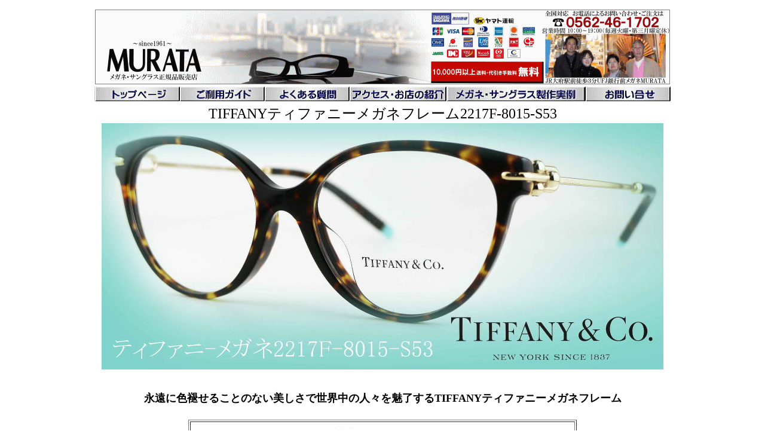

--- FILE ---
content_type: text/html
request_url: https://www.megane-murata1961.com/tiffany-2217f-8015-s53.html
body_size: 14316
content:
<!DOCTYPE html>
<html lang="ja">
<head>
<meta charset="UTF-8">
<meta name="GENERATOR" content="JustSystems Homepage Builder Version 23.0.1.0 for Windows">
<title>メガネレディース人気ティファニー2217F-8015-S53/正規販売店全国対応JR大府駅前メガネMURATA(村田)1961年創業</title>
<meta name="viewport" content="width=device-width, initial-scale=1.0, user-scalable=no, minimum-scale=1.0, maximum-scale=1.0">
<script type="text/javascript" src="jquery-1.7.1.js"></script> <script>
if ((navigator.userAgent.indexOf('iPhone') > 0 && navigator.userAgent.indexOf('iPad') == -1) || navigator.userAgent.indexOf('iPod') > 0 || navigator.userAgent.indexOf('Android') > 0) {

function getCookie(name){
    var cookie_array = String(document.cookie).replace(/\s/g,"").split(";");
	for(var i=0; i<cookie_array.length; i++){
		var cookie = cookie_array[i].split("=");
		if(cookie[0] === name){
			return decodeURIComponent(cookie[1]);
		}
	}
	return false;
}
var pcsite = getCookie("pcsite");

if (pcsite != "on") {

	var script = document.createElement('script');
	script.src = '/sumaho2.js?200828';
	script.charset = 'Shift_jis';
	document.head.appendChild(script);

	var delaycss = document.createElement('link');
	delaycss.rel = 'stylesheet';
	delaycss.href = '/sumaho.css?200828';
	document.head.appendChild(delaycss);

} else {

	var script = document.createElement('script');
	script.src = '/sumaho3.js';
	script.charset = 'Shift_jis';
	document.body.appendChild(script);

}
}

</script> <script type="text/javascript" src="banner.js" charset="Shift_jis"></script>
<meta name="referrer" content="no-referrer-when-downgrade">
<meta name="Description" content="メガネレディース人気ティファニー2217F-8015-S53･1万円以上/送料代引無料【本物のみ取扱正規店】店頭受取可[ホームページの注文24時間受付]TEL0562-46-1702【営業時間】10:00～19:00/毎週火曜第三月曜定休/1961年創業JR大府駅前徒歩3分UFJ銀行前ﾒｶﾞﾈMURATA">
<!-- 旧UAはこちら -->
<script async src="https://www.googletagmanager.com/gtag/js?id=UA-51244615-1"></script>
<script>
  window.dataLayer = window.dataLayer || [];
  function gtag(){dataLayer.push(arguments);}
  gtag('js', new Date());

  gtag('config', 'UA-51244615-1');
</script>

<!-- GA4はこちら -->
<!-- Google tag (gtag.js) -->
<script async src="https://www.googletagmanager.com/gtag/js?id=G-4C6BTJ7D7H"></script>
<script>
  window.dataLayer = window.dataLayer || [];
  function gtag(){dataLayer.push(arguments);}
  gtag('js', new Date());

  gtag('config', 'G-4C6BTJ7D7H');
</script></head>
<body link="#000000" vlink="#000000" alink="#000000">
<p align="center"><img loading="lazy" src="megane-murata1961.gif" border="0" width="960" height="123" style="border-width : 1px;border-style : solid;border-color : gray;" usemap="#megane-murata1961"><br>
<map name="megane-murata1961" id="megane-murata1961">
  <area href="murata-chumon-anai.html#souryouhaisou" shape="rect" coords="563,85 740,121" alt="ご利用ガイド">
  <area href="telephone-guide.html" shape="rect" coords="765,10 945,30" alt="お電話での注文・お問い合わせ">
  <area shape="rect" coords="1,0 560,124" href="https://www.megane-murata1961.com/" alt="メガネMURATA">
  <area href="murata-chumon-anai.html#siharai" shape="rect" coords="562,27 741,82" alt="ご利用ガイド">
  <area href="https://www.e-collect.jp/index.html" shape="rect" coords="564,5 626,24" alt="佐川急便">
  <area href="https://www.kuronekoyamato.co.jp/corect/corect.html" shape="rect" coords="631,11 705,25" alt="ヤマト運輸">
  <area shape="default" nohref>
</map><map name="murata-botan-top" id="murata-botan-top">
  <area href="https://www.formzu.net/fgen.ex?ID=P32783742" shape="rect" coords="825,3 963,23" alt="お問い合わせ">
  <area href="https://www.megane-murata1961.com/" shape="rect" coords="4,3 142,23" alt="メガネMURATA">
  <area href="murata-chumon-anai.html" shape="rect" coords="146,2 283,23" alt="ご利用ガイド">
  <area href="order-megane-sunglass.html" shape="rect" coords="594,3 820,23" alt="メガネ・サングラス製作実例">
  <area href="murata-megane-qa.html" shape="rect" coords="288,2 426,23" alt="よくある質問">
  <area href="megane-murata-shop.html" shape="rect" coords="430,2 588,24" alt="アクセス・お店の紹介">
  <area shape="default" nohref>
</map><img loading="lazy" src="murata-botan-top.jpg" border="0" width="965" height="25" usemap="#murata-botan-top"><br>
<font size="+2">TIFFANYティファニーメガネフレーム2217F-8015-S53</font><img src="tiffany-2217f-8015-s53-23.jpg" border="0" width="940" height="412" alt="TIFFANY ティファニーメガネフレーム2217F-8015-S53"></p>
<h1 align="center"><font face="HGP明朝B" size="+1">永遠に色褪せることのない美しさで世界中の人々を魅了するTIFFANYティファニーメガネフレーム</font></h1>
<div align="center">
  <table border="1" style="background-color : #ffffff;">
    <tbody>
      <tr>
        <td align="center"><img src="tiffany-2217f-8015-s53-71.jpg" border="0" width="640" height="276" alt="TIFFANY ティファニーメガネフレーム2217F-8015-S53"><br>
        <b><font size="+1">TIFFANYティファニーメガネフレーム<br>
        TF2217F-8015<br>
        53□17-140</font><br>
        <font size="+1">フレームカラー/HAVANA</font><br>
        </b>
        <hr>
        <font size="+1"><b>【商品名】ティファニーメガネフレーム<br>
        【商品番号】TF2217F-8015-S53</b><br>
        </font><font color="#ff0000" size="+1"><b>【フレーム販売価格】￥33,960税込</b></font><br>
        <hr>
        <img loading="lazy" src="tiffany-logo31.jpg" border="0" width="120" height="74" alt="Tiffanyティファニーメガネフレーム"><br>
        <font size="-1">※フレームのみご注文の場合は何も選択せずに「</font><font size="-1" color="#000099">カートに入れる</font><font size="-1">」ボタンをクリックで注文可能です。</font><br>
        <script type="text/javascript" charset="utf-8">es_item_id=2774;es_shop_id=4580;es_settings={'encode':'sjis','kago_ssl_type':'https://'}</script><script type="text/javascript" charset="utf-8" src="https://js2.ec-sites.jp/syncro.js"></script>
        <noscript><img src="json.gif"></noscript>

</td>
      </tr>
    </tbody>
  </table>
  <table border="0">
    <tbody>
      <tr>
        <td style="background-color : #f0f0f0;" align="left"><font color="#000000" size="-2"><font size="-2">■商品は通常即日～3日、フレームとレンズ一式等のオーダー品等につきましては約3日～14日前後に発送致します。ご注文後に納期等のご連絡メール致します。</font></font><br>
            <font size="-2">■度付きレンズをご注文のお客様はレンズ処方度数に誤りがないかどうかを、当店から送信する返信メールにて必ずご確認下さい。 <br>
        ■お客様のお選び頂いたメガネフレーム＆レンズの種類・度数等により多種多様な組み合わせとなりますので、<br>
        　お客様一人ひとりの度数を拝見して別途最適なレンズをご提案させて頂く場合もございます。</font></td>
      </tr>
    </tbody>
  </table>
  <br>
      <a href="murata-lenz.html"><img loading="lazy" src="murata-lenz-sousai1.jpg" border="0" width="240" height="35" alt="レンズの詳細はこちら"></a><br>
  <table>
    <tbody>
      <tr>
            <td align="center" style="background-color : #eeeeee;"><font color="#000000" size="-1">※「レンズにカラー付ける/+3,300円税込」を選択された方は、<br>
        買い物カゴ画面の中に備考欄がございます。<br>
      そちらに「カラー名・濃度・染色方法」をご記入ください。</font><br>
  <a href="murata-lenz-cololr.html"><img loading="lazy" src="murata-arriate1.gif" border="0" width="160" height="33" alt="COLOR/カラー染色"></a></td>
          </tr>
    </tbody>
  </table>
      <br>
      <br>
      <a href="murata-login.html"><img src="murata-akaji-point1.jpg" border="0" width="213" height="63"></a>
      <br>
      <table border="0">
        <tbody>
          <tr>
            <td align="center"><a href="murata-login.html#member1"><img loading="lazy" src="murata-kaiinntouroku32.jpg" border="0" width="200" height="66" alt="無料会員登録ですぐに使える お得な割引クーポンプレゼント! "></a></td>
            <td align="center"><a href="murata-order.html"><img loading="lazy" src="murata-kaimononagare.jpg" width="200" height="66" border="0"></a></td>
          </tr>
        </tbody>
      </table>
      <a href="https://cart.ec-sites.jp/cart_step2/new-member/input/es_shop_id/4580/"><img loading="lazy" src="murata-button-kupon.gif" width="200" height="40" border="0" alt="無料会員登録ですぐに使える お得な割引クーポンプレゼント! "></a><font SIZE="-1"><br>
      </font><br>
  <br>
  <br>
  <img src="tiffany-2217f-8015-s53-6.jpg" border="0" width="640" height="242" alt="TIFFANY ティファニーメガネフレーム2217F-8015-S53"><br>
  <font size="-1">当店のTIFFANYフレームはルックスオティカジャパンの正規品です。<br>
  ※ケース・付属品等の仕様は予告なく変更になる場合がございます。予めご了承下さい。</font><br>
  <br>
  <br>
  <br>
  <img src="tiffany-2217f-8015-s53-9.jpg" border="0" width="640" height="275" alt="TIFFANY ティファニーメガネフレーム2217F-8015-S53"><br>
  <font SIZE="-1">フロント：ハバナ（デミブラウン）カラー<br>
  テンプル：ゴールドカラー</font><br>
  <img src="tiffany-2217f-8015-s53-11.jpg" border="0" width="640" height="284" alt="TIFFANYティファニーメガネフレーム2217F-8015-S53"><br>
  <font size="-1">ティファニーハードウェアコレクション<br>
  左右テンプルのハードウェアゲージリンクモチーフでティファニーらしい可愛さで横顔もしっかり個性を主張</font><br>
  <br>
  <br>
  <br>
  <img src="tiffany-2217f-8015-s53-12.jpg" border="0" width="640" height="301" alt="TIFFANY ティファニーメガネフレーム2217F-8015-S53"><br>
  <font size="-1">鼻当ての形状等を改良し、よりずれにくく快適な替え心地を実現したアジア仕様のフルフィットモデル。</font><br>
  <br>
  <br>
  <br>
  <div align="center">
    <table border="1">
    <tbody>
      <tr>
          <td colspan="2" style="background-color : #ffffff;" align="center"><img src="tiffany-2217f-8015-s53-13.jpg" border="0" width="640" height="490" alt="TIFFANY ティファニーメガネフレーム2217F-8015-S53"><br>
          <img src="tiffany-2217f-8015-s53-10.jpg" border="0" width="640" height="211" alt="TIFFANY ティファニーメガネフレーム2217F-8015-S53"></td>
        </tr>
      <tr>
          <td style="background-color : #f5f5f5;" align="center"><font color="#000000" size="-1">レンズ横幅</font></td>
          <td align="right" <b><font color="#000000" size="-1">53mm</font></td>
        </tr>
      <tr>
          <td style="background-color : #f5f5f5;" align="center"><font color="#000000" size="-1">レンズ縦幅</font></td>
          <td align="right"><font color="#000000" size="-1">43mm</font></td>
        </tr>
      <tr>
          <td style="background-color : #f5f5f5;" align="center"><font color="#000000" size="-1">鼻幅</font></td>
          <td align="right"><font color="#000000" size="-1">17mm</font></td>
        </tr>
      <tr>
          <td style="background-color : #f5f5f5;" align="center"><font color="#000000" size="-1">フレーム全体の横幅</font></td>
          <td align="right"><font color="#000000" size="-1">139mm</font></td>
        </tr>
        <tr>
          <td style="background-color : #f5f5f5;" align="center"><font color="#000000" size="-1">フレーム全体の縦幅</font></td>
          <td align="right"><font color="#000000" size="-1">48mm</font></td>
        </tr>
        <tr>
          <td style="background-color : #f5f5f5;" align="center"><font color="#000000" size="-1">テンプル長さ</font></td>
          <td align="right"><font color="#000000" size="-1">140mm</font></td>
        </tr>
        <tr>
          <td style="background-color : #f5f5f5;" align="center"><font color="#000000" size="-1">重量（デモレンズ込み）</font></td>
          <td align="right"><font color="#000000" size="-1">23.3ｇ</font></td>
        </tr>
        <tr>
          <td style="background-color : #f5f5f5;" align="center"><font color="#000000" size="-1">フレーム材質</font></td>
          <td align="right"><font color="#000000" size="-1">PLASTIC/METAL</font></td>
        </tr>
        <tr>
          <td style="background-color : #f5f5f5;" align="center"><font color="#000000" size="-1">フレームカラー</font></td>
          <td align="right"><font SIZE="-1">HAVANA</font></td>
        </tr>
        <tr>
          <td style="background-color : #f5f5f5;" align="center"><font color="#000000" size="-1">ベース</font></td>
          <td align="right"><font SIZE="-1">BASE4</font></td>
        </tr>
        <tr>
          <td style="background-color : #f5f5f5;" align="center"><font color="#000000" size="-1">フィッティング</font></td>
          <td align="right"><font SIZE="-1">アジア仕様(フルフィットモデル)</font></td>
        </tr>
        <tr>
          <td style="background-color : #f5f5f5;" align="center"><font size="-1">付属品</font></td>
          <td align="right">&nbsp;<font size="-1">純正ケース・レンズ拭き・取扱説明書</font></td>
        </tr>
        <tr>
          <td style="background-color : #f5f5f5;" align="center"><font size="-1">備考</font></td>
          <td align="right"><font size="-1">メーカー発行保証書付き</font></td>
        </tr>
        <tr>
          <td align="center" colspan="2"><font SIZE="-1">MADE IN ITALY</font></td>
        </tr>
        <tr>
          <td colspan="2" align="center"><font color="#000000" size="-1">※実際のサイズと表記サイズが多少異なる場合があります。予めご了承ください。</font></td>
        </tr>
    </tbody>
  </table>
    <a href="megane-flame-name.html"><img loading="lazy" src="megane-kakubumeishou-size1.gif" border="0" width="210" height="24" alt="メガネフレームの各部名称サイズについて"></a><br>
    <br>
    <br>
    <br>
    <table border="1">
      <tbody>
        <tr>
          <td><img src="tiffany-2217f-8015-s53-171.jpg" border="0" width="640" height="82" alt="TIFFANY ティファニーメガネフレーム2217F-8015-S53"><br>
          <img src="tiffany-2217f-8015-s53-181.jpg" border="0" width="640" height="76" alt="TIFFANY ティファニーメガネフレーム2217F-8015-S53"></td>
        </tr>
      </tbody>
    </table>
    <br>
    <br>
    <br>
    <img src="tiffany-2217f-8015-s53-8.jpg" border="0" width="640" height="299" alt="TIFFANY ティファニーメガネフレーム2217F-8015-S53"><br>
    <font size="-1">細部までこだわったファッション性の高いモデルです。<br>
    メガネ初心者の方から上級者までたくさんの人々にに認められ、愛され続けるブランドです。</font><br>
    <br>
    <br>
    <br>
    <div align="center">
      <table border="1">
        <tbody>
          <tr>
            <td colspan="2" align="center"><font color="#000000" size="-1">TIFFANYティファニーメガネフレーム<br>
            TF2217F-8015-S53<br>
            小顔タイプモデルによる着用イメージ</font></td>
          </tr>
          <tr>
            <td colspan="2" align="center"><img src="tiffany-2217f-8015-s53-3.jpg" border="0" width="278" height="380" alt="TIFFANY ティファニーメガネフレーム2217F-8015-S53"><img src="tiffany-2217f-8015-s53-4.jpg" border="0" width="300" height="380" alt="TIFFANY ティファニーメガネフレーム2217F-8015-S53"></td>
          </tr>
        </tbody>
      </table>
      <br>
      <div align="center">
        <table border="1">
          <tbody>
            <tr>
              <td colspan="2" align="center"><font color="#000000" size="-1">TIFFANYティファニーメガネフレーム<br>
              TF2217F-8015-S53<br>
              標準顔モデルによる着用イメージ</font></td>
            </tr>
            <tr>
              <td colspan="2" align="center"><img src="tiffany-2217f-8015-s53-2.jpg" border="0" width="281" height="460" alt="TIFFANY ティファニーメガネフレーム2217F-8015-S53"><img src="tiffany-2217f-8015-s53-1.jpg" border="0" width="320" height="460" alt="TIFFANY ティファニーメガネフレーム2217F-8015-S53"></td>
            </tr>
          </tbody>
        </table>
        <br>
        <br>
        <br>
        <img src="tiffany-2217f-8015-s53-36.jpg" border="0" width="640" height="324" alt="TIFFANY ティファニーメガネフレーム2217F-8015-S53"><br>
        <font size="-1">変化する時代に左右されず、アイコンであり続ける唯一の存在、それがティファニーです。<br>
        自らを主張し過ぎる事なく、持ち主の魅力を引き出してくれます。</font><br>
        <br>
        <br>
        <br>
        <table border="1">
          <tbody>
            <tr>
              <td><img src="tiffany-2217f-8015-s53-15.jpg" border="0" width="640" height="169" alt="TIFFANY ティファニーメガネフレーム2217F-8015-S53"><br>
              <hr>
              <img src="tiffany-2217f-8015-s53-16.jpg" border="0" width="640" height="254" alt="TIFFANY ティファニーメガネフレーム2217F-8015-S53"><br>
              <hr>
              <img src="tiffany-2217f-8015-s53-37.jpg" border="0" width="640" height="607" alt="TIFFANY ティファニーメガネフレーム2217F-8015-S53"></td>
            </tr>
          </tbody>
        </table>
        <font SIZE="-1">調整可能な先セルや鼻幅が日本人標準タイプに設計されていますのでフィット感が増し快適なフィット感が得られます。</font><br>
        <br>
        <br>
        <br>
        <img src="tiffany-2217f-8015-s53-35.jpg" border="0" width="640" height="366" alt="TIFFANY ティファニーメガネフレーム2217F-8015-S53"><br>
        <font SIZE="-1">キャットアイ風の丸みと大きさがトレンド感もある使いやすいモデルです。</font><br>
        <br>
        <br>
        <br>
        <img src="tiffany-2217f-8015-s53-24.jpg" border="0" width="640" height="294" alt="TIFFANY ティファニーメガネフレーム2217F-8015-S53"><br>
        <br>
        <br>
        <br>
        <img src="tiffany-2217f-8015-s53-22.jpg" border="0" width="640" height="431" alt="TIFFANY ティファニーメガネフレーム2217F-8015-S53"><br>
        <font size="-1">今やサングラスだけではなく幅広い世代から支持されるアイウェアブランドとして、その地位を不動のものにしたTIFFANYティファニーメガネフレーム</font><br>
        <br>
        <br>
        <img src="tiffany-2217f-8015-s53-211.jpg" border="0" width="640" height="422" alt="TIFFANY ティファニーメガネフレーム2217F-8015-S53"><br>
        <br>
        <br>
        <br>
        <img src="tiffany-2217f-8015-s53-201.jpg" border="0" width="640" height="518" alt="TIFFANY ティファニーメガネフレーム2217F-8015-S53"><br>
        <br>
        <br>
        <img src="tiffany-2217f-8015-s53-191.jpg" border="0" width="640" height="495" alt="TIFFANY ティファニーメガネフレーム2217F-8015-S53"><br>
        <br>
        <br>
        <br>
        <img src="tiffany-2217f-8015-s53-26.jpg" border="0" width="640" height="306" alt="TIFFANY ティファニーメガネフレーム2217F-8015-S53"><br>
        <font SIZE="-1">※2217F-8015はフレーム材質・カラーの特性上、柄の出方、色の濃淡等に個体差がありますので掲載写真とは異なる場合がございます。予めご了承ください。</font><br>
        <br>
        <br>
        <img src="tiffany-2217f-8015-s53-30.jpg" border="0" width="640" height="405" alt="TIFFANY ティファニーメガネフレーム2217F-8015-S53"><br>
        <br>
        <br>
        <br>
        <img src="tiffany-2217f-8015-s53-25.jpg" border="0" width="640" height="396" alt="TIFFANY ティファニーメガネフレーム2217F-8015-S53"><font size="-1"><br>
        ハードウェアゲージリンクモチーフでティファニーらしい可愛いテンプルデザインフレームは、<br>
        お仕事にも休日にもお使いいただける、ティファニーらしいシンプルでしなやかなフォルムです。<br>
        </font><br>
        <br>
        <br>
        <img src="tiffany-2217f-8015-s53-33.jpg" border="0" width="640" height="370" alt="TIFFANY ティファニーメガネフレーム2217F-8015-S53"><br>
        <font size="-1">TIFFANYティファニーオリジナルケースにいれてお届けいたします<br>
        ティファニーを購入した方にしか手に入らない専用のケースも付属しておりますので、大切な方への贈り物にも最適です。<br>
        </font>
      </div>
    </div>
    <div align="center">
      <div align="center">
        <p align="center"><br>
        <br>
        <font size="-2"><br>
        <img src="tiffany-image2.jpg" border="0" width="840" height="516" alt="Tiffanyティファニーメガネフレーム　オリジナルケース"><br>
        <img src="tiffany-image1.jpg" border="0" width="740" height="545" alt="Tiffanyティファニーメガネフレーム　付属品・保証書・説明書"><br>
        Tiffanyティファニーオリジナルケースにいれてお届けいたします<br>
        （メガネフレーム1個に対してケース1個付属します。ケースのカラー・形状・種類はお選び頂けません）<br>
        ※ケース、付属品等は予告なしに仕様・色・形状等が変更になる場合がございます。予めご了承ください。<br>
        </font></p>
        <table border="0" style="background-color : #f0f0f0;border-width : 2px;border-style : solid;border-color : #81d4cb;">
        <tbody>
          <tr>
            <td style="background-color : #cccccc;text-align : center;"><br>
            <span>
      <b>【TIFFANY紙袋の付属終了について】</b></span><font SIZE="-1"> <br>
            以前まで付属しておりました紙袋はメーカーからの供給が終了したため、現在は付属しておりません。何卒ご了承ください。<br>
            <br>
            </font></td>
          </tr>
        </tbody>
      </table>
        <br>
        <br>
        <br>
        <table border="1" style="background-color : #ffffff;">
          <tbody>
            <tr>
              <td align="center" width="557" height="138"><img src="tiffany-2217f-8015-s53-71.jpg" border="0" width="640" height="276" alt="TIFFANY ティファニーメガネフレーム2217F-8015-S53"><br>
        <b><font size="+1">TIFFANYティファニーメガネフレーム<br>
              TF2217F-8015<br>
              53□17-140</font><br>
        <font size="+1">フレームカラー/HAVANA</font><br>
        </b>
        <hr>
        <font size="+1"><b>【商品名】ティファニーメガネフレーム<br>
        【商品番号】TF2217F-8015-S53</b><br>
        </font><font color="#ff0000" size="+1"><b>【フレーム販売価格】￥33,960税込</b></font><br>
        <hr>
        <img loading="lazy" src="tiffany-logo31.jpg" border="0" width="120" height="74" alt="Tiffanyティファニーメガネフレーム"><br>
        <font size="-1">※フレームのみご注文の場合は何も選択せずに「</font><font size="-1" color="#000099">カートに入れる</font><font size="-1">」ボタンをクリックで注文可能です。</font><br>
              <script type="text/javascript" charset="utf-8">es_item_id=2774;es_shop_id=4580;es_settings={'encode':'sjis','kago_ssl_type':'https://'}</script><script type="text/javascript" charset="utf-8" src="https://js2.ec-sites.jp/syncro.js"></script>
              <noscript><img src="json.gif"></noscript>

</td>
            </tr>
            <tr>
              <td align="center" style="background-color : #cccccc;" width="560" height="36"><font size="-1">※当店Tiffanyティファニー取扱い商品は在庫を他販路と共有しているものもありますので、<br>
              ご注文のタイミングによっては既に品切れとなっている場合もございます。<br>
              その際は大変ご迷惑をお掛け致しますが、何卒ご了承いただきますようお願い致します。</font></td>
            </tr>
          </tbody>
        </table>
        <table border="0">
          <tbody>
            <tr>
              <td style="background-color : #f0f0f0;" align="left"><font color="#000000" size="-2"><font size="-2">■商品は通常即日～3日、フレームとレンズ一式等のオーダー品等につきましては約3日～14日前後に発送致します。ご注文後に納期等のご連絡メール致します。</font></font><br>
              <font size="-2">■度付きレンズをご注文のお客様はレンズ処方度数に誤りがないかどうかを、当店から送信する返信メールにて必ずご確認下さい。 <br>
              ■お客様のお選び頂いたメガネフレーム＆レンズの種類・度数等により多種多様な組み合わせとなりますので、<br>
              　お客様一人ひとりの度数を拝見して別途最適なレンズをご提案させて頂く場合もございます。</font></td>
            </tr>
          </tbody>
        </table>
        <br>
      <a href="murata-lenz.html"><img loading="lazy" src="murata-lenz-sousai1.jpg" border="0" width="240" height="35" alt="レンズの詳細はこちら"></a><br>
  <table>
    <tbody>
      <tr>
            <td align="center" style="background-color : #eeeeee;"><font color="#000000" size="-1">※「レンズにカラー付ける/+3,300円税込」を選択された方は、<br>
        買い物カゴ画面の中に備考欄がございます。<br>
      そちらに「カラー名・濃度・染色方法」をご記入ください。</font><br>
  <a href="murata-lenz-cololr.html"><img loading="lazy" src="murata-arriate1.gif" border="0" width="160" height="33" alt="COLOR/カラー染色"></a></td>
          </tr>
    </tbody>
  </table>
      <br>
      <br>
      <a href="murata-login.html"><img src="murata-akaji-point1.jpg" border="0" width="213" height="63"></a>
      <br>
      <table border="0">
        <tbody>
          <tr>
            <td align="center"><a href="murata-login.html#member1"><img loading="lazy" src="murata-kaiinntouroku32.jpg" border="0" width="200" height="66" alt="無料会員登録ですぐに使える お得な割引クーポンプレゼント! "></a></td>
            <td align="center"><a href="murata-order.html"><img loading="lazy" src="murata-kaimononagare.jpg" width="200" height="66" border="0"></a></td>
          </tr>
        </tbody>
      </table>
      <a href="https://cart.ec-sites.jp/cart_step2/new-member/input/es_shop_id/4580/"><img loading="lazy" src="murata-button-kupon.gif" width="200" height="40" border="0" alt="無料会員登録ですぐに使える お得な割引クーポンプレゼント! "></a><font SIZE="-1"><br>
      </font><br>
        <br>
        <br>
        <br>
        <img src="tiffany-2217f-8015-s53-110.jpg" border="0" width="940" height="447" alt="TIFFANY ティファニーメガネフレーム2217F-8015-S53"><br>
        <br>
        <br>
        <br>
        <img src="tiffany-2217f-8015-s53-41.jpg" border="0" width="940" height="505" alt="TIFFANY ティファニーメガネフレーム2217F-8015-S53"><br>
        <br>
        <br>
        <br>
        <img src="tiffany-2217f-8015-s53-31.jpg" border="0" width="940" height="516" alt="TIFFANY ティファニーメガネフレーム2217F-8015-S53"><br>
        <br>
        <br>
        <br>
        <img loading="lazy" src="tiffany-top-image2.jpg" border="0" width="960" height="526" alt="Tiffanyティファニーメガネフレーム"><br>
        <br>
        <br>
        <br>
        <img loading="lazy" src="tiffany-top-image3.jpg" border="0" width="960" height="429" alt="Tiffanyティファニーメガネフレーム"><br>
        <br>
        <br>
        <br>
        <img loading="lazy" src="tiffany-top-image4.jpg" border="0" width="960" height="453" alt="Tiffanyティファニーメガネフレーム"><br>
        TIFFANYティファニーメガネフレームが放つ美しい輝きは、現在もその美しさで世界中の人々を魅了し<br>
        風格や洗練された輝きにより私達を魅了し続けています。<br>
        <br>
        <br>
        <br>
        <table border="0">
          <tbody>
            <tr>
              <td><img loading="lazy" src="tiffany-logo32.jpg" border="0" width="530" height="329"></td>
            </tr>
          </tbody>
        </table>
        <br>
        <br>
        <br>
      <table border="0" style="border-width : 2px;border-style : solid;border-color : #81d4cb;">
        <tbody>
          <tr>
            <td colspan="2" style="background-color : #81d4cb;" align="center"><img loading="lazy" src="tiffany-logo52.jpg" border="0" width="240" height="63" alt="Tiffanyティファニーメガネフレーム"><font size="+2" color="#000000" face="AR P明朝体L"><br>
            本物のみ取扱い　</font><font size="+3" color="#000000" face="AR P明朝体L">国内正規品について</font></td>
          </tr>
          <tr>
            <td align="center"><img loading="lazy" src="rayban-luxotica-guarantee1.jpg" border="0" width="320" height="181"><br>
            <img loading="lazy" src="rayban-luxotica-guarantee31.jpg" border="0" width="320" height="102"></td>
            <td align="center"><img loading="lazy" src="rayban-guaranteee.jpg" border="0" width="320" height="182"><br>
            <img loading="lazy" src="rayban-guaranteee1.jpg" border="0" width="320" height="101"></td>
          </tr>
          <tr>
            <td colspan="2" style="background-color : #f0f0f0;" align="center"><br>
            当店取扱いティファニーは国内正規販売品の証しである<br>
            ルックスオティカジャパン(株)発行の<br>
            「ルックスオティカジャパンメーカー保証書」「取扱説明書」が付属しております。<br>
            <br>
            当店のティファニー商品は全てルックスオティカジャパン<br>
            株式会社から仕入れしております。<br>
            保証書には当店販売店印と販売日を記載して同封いたします。<br>
            <br>
            ※上記写真はルックスオティカジャパンと旧ミラリジャパンの保証書です。<br>
            どちらか1枚が付属します。どちらも同様に使用できます。<br>
            <br>
            近年多く見受けられる偽物、個人輸入品、海外買付品ではありませんので<br>
            安心してご購入いただけます。<br>
            <br>
            また、当店取り扱いティファニーは<br>
            ティファニー正式代理店ミラリジャパン㈱、ルックスオティカジャパン(株)<br>
            以前に発売のモデルもございます。<br>
            こちらのモデルも国内正規品ですが<br>
            上記の保証書及び取扱説明書は付属しておりません。予めご了承ください。<br>
            <br>
            </td>
          </tr>
        </tbody>
      </table>
      <br>
      <br>
        <b><br>
        </b>
        <table border="1" style="border-spacing : 0px 0px;" id="HPB_TABLE_1_A_251126174217" class="hpb-cnt-tb1">
          <tbody>
            <tr>
              <td class="hpb-cnt-tb-cell1" style="color : #333333;background-color : #cccccc;text-align : center;"><b><font SIZE="-1"> <img src="icon_32x_52.png" border="0" style="width : 15px;height : 15px;">ご購入前の注意事項</font></b></td>
            
            
            
            
          
          
            <tr>
              <td class="hpb-cnt-tb-cell1" style="color : #333333;background-color : #f9f9f9;text-align : center;"><font SIZE="-1">※商品画像はお客様のモニター環境や屋外の太陽光・室内の照明等により、<br>
              実際の色味と異なって見える場合があります。これは商品不良に該当しません。<br>
              ※商品のカラーや柄・模様等は材質・カラー等の特性上、色のイメージ、柄や模様の出方、<br>
              色の濃淡等に個体差がありますので掲載写真とは異なる場合がございます。<br>
              ※専用ケース、付属品が付属しています。ただし、同一品番でもケースの仕様(色・形状等)、<br>
              付属品等が異なる場合があります。ケース・付属品に関する指定はできません。<br>
              ※色味や質感、ディテール等にこだわりたい商品を購入する場合は店頭での購入をおすすめします。<br>
              実物を店頭で確認されるほうが安心です。</font></td>
            
            
            
            
          
          
            <tr>
              <td class="hpb-cnt-tb-cell1" style="color : #333333;background-color : #fff8f0;text-align : center;"><font size="-1">※表示価格はすべて税込価格です。<br>
          ※デジカメで撮影した写真の為、実際の色調と多少異なる場合がございます。<br>
              ※掲載商品につきましては店頭在庫と共有しており、システム上の都合で在庫管理がリアルタイムでないため<br>
              ウェブサイトに掲載されていても売り切れて商品をご用意できない場合がございます。その際はご容赦下さい。<br>
              ※ケース・付属品等は品番により掲載写真の仕様(色・形状等)異なります。<br>
              予告なしに仕様が変更になる場合があります。予めご了承下さい。</font></td>
            
          
          
          
        
        
          </tbody>
        </table>
        <br>
        <br>
        <br>
        <hr>
        <br>
        <br>
        <table border="1" width="776">
          <tbody>
            <tr>
              <td align="left"><a name="在庫取り寄せ品案内" id="在庫取り寄せ品案内"><font size="+1"><b>◆商品・在庫・お取り寄せ品について</b></font></a>&nbsp;</td>
            </tr>
            <tr>
              <td align="left"><img loading="lazy" src="zaikoari.gif" border="0" width="102" height="26"><b> 1～3営業日以内に発送予定（オーダー除く）</b><font size="-2">※発送日はあくまでも目安です。多少前後する場合がございます。<br>
              <font size="-1">※ご注文が重なった場合等、必ずしも在庫を保証するアイコンではありません。<br>
              ※ホームページ掲載商品につきましては、店頭在庫と共有しておりますので、<br>
              ホームページ上に掲載していて&nbsp;<img loading="lazy" src="murata-cart1.jpg" border="0" width="110" height="20">の表示の商品につきましても、<br>
              売り切れの場合があり、商品がご用意できない場合がございます。売り切れの際はご容赦くださいませ。</font><br>
              </font></td>
            </tr>
            <tr>
              <td align="left"><a href="https://www.formzu.net/fgen.ex?ID=P32783742"><img loading="lazy" src="murata-toiawase11.jpg" border="0" width="210" height="32"></a><b><font color="#ff0000"> 売り切れ表示でも</font>メーカーに在庫を確認後、お取り寄せいたします。</b><br>
              <font size="-1">※メーカーに在庫がない場合等、必ずしもお取り寄せを保証するアイコンではありません。<br>
              ※メーカーに在庫がない場合もございますので、予めご了承ください。</font></td>
            </tr>
            <tr>
              <td align="left"><b><font color="#ff0000">【こちらの商品は完売・販売終了いたしました】</font></b><br>
              <font size="-1">※この表示は弊店・メーカーともに売り切れの商品です。</font></td>
            </tr>
          </tbody>
        </table>
        <br>
        <br>
        <hr>
        <br>
        <br>
        <br>
        <table border="0" width="825">
          <tbody>
            <tr>
              <td align="center" height="43" style="background-color : #0000ff;"><img loading="lazy" src="logo111.gif" width="250" height="39" border="0" alt="ご注文方法について "></td>
            </tr>
            <tr>
              <td align="center" style="background-color : #eaeaea;"><img loading="lazy" src="murata-meganelogo1.gif" border="0" width="80" height="22">&lt;<b><font size="+0" color="#666666">フレームのみのご注文の場合</font></b></td>
            </tr>
            <tr>
              <td align="center" style="background-color : #ffffff;border-width : 5px;border-style : solid;border-color : #eaeaea;"><font size="-1" color="#ff0000">フレームのみをご注文の場合は商品画像の状態「デモレンズが入った」でお届けいたします。<br>
              そのままではお掛けいただけません。別途、眼鏡店にてレンズを入れ替えてお掛けください。</font><font size="-1"><br>
              ※一部のメガネフレームにはアクリル製デモレンズが装着されてないものもございます。<br>
              ※上記の内容は「メガネフレーム」についてのお知らせです。サングラスには該当しません。</font></td>
            </tr>
            <tr>
            </tr>
            <tr>
              <td align="center" style="background-color : #eeeeee;"><img loading="lazy" src="murata-meganelogo1.gif" border="0" width="80" height="22">　<font color="#000000" size="+3"><b>+</b></font>　<b><font size="+1"><img loading="lazy" src="murata-lenz-logo4.gif" border="0" width="60" height="28">　</font></b><b><font size="+0" color="#666666">レンズと合わせてご注文の場合</font></b></td>
            </tr>
            <tr>
              <td align="center" style="border-width : 5px;border-style : solid;border-color : #eeeeee;"><font size="-1" color="#ff0000">フレームとレンズを同時に合わせてご注文の場合はご注文いただきましたレンズに入れ替えてお届けいたします。</font>
              <table border="0">
                <tbody>
                  <tr>
                    <td align="left"><font size="-1" color="#ff00ff">■</font><font size="-1">伊達メガネ（度なし）</font></td>
                  </tr>
                  <tr>
                    <td align="left"><font size="-1" color="#ff00ff">■</font><font size="-1">近視・遠視・乱視用メガネ</font></td>
                  </tr>
                  <tr>
                    <td align="left"><font size="-1" color="#ff00ff">■</font><font size="-1">老眼（読書）用メガネ</font></td>
                  </tr>
                </tbody>
              </table>
              <font size="-1"><font color="#000000"><b>※プルダウンメニューからレンズを選択して下さい<br>
              </b></font><a href="murata-lenz.html"><img loading="lazy" src="murata-lenz-sousai1.jpg" border="0" width="240" height="35" alt="レンズの詳細はこちら"></a><br>
              <font size="-1">※「レンズにカラー付ける/+3,300円」を選択された方は、買い物カゴ画面の中に備考欄がございます。<br>
              そちらに「カラー名・濃度・染色方法」をご記入ください。（記入例：フェアオークルFAOC10F)</font><br>
              <a href="murata-lenz-cololr.html"><img loading="lazy" src="murata-arriate1.gif" border="0" width="160" height="33" alt="COLOR/カラー染色"></a></font></td>
            </tr>
          </tbody>
        </table>
        <br>
        <br>
        <font color="#000000"><br>
        <img loading="lazy" src="murata-lenz-sankouhyou.jpg" border="0" width="691" height="160"><br>
        <font size="-1" color="#666666">お客様のお選びいただきましたフレーム等によってはお薦めのレンズが変わります。</font><br>
        <font size="-1" color="#666666">お客様の度数及びお選びいただいたフレーム等によってはレンズが厚くなる場合がございます。<br>
        上記の度数表はある程度の目安として参考にしてください。なお、ご不明の点等はお問い合わせくださいませ。</font><br>
        </font><font color="#000000" size="-1"><b>※屈折率1.74レンズは</b></font><font color="#ff0000" size="-1"><b>ふちなし（ツーポ加工）</b></font><font color="#000000" size="-1"><b>は不可です。</b></font><br>
        <br>
        <br>
        <br>
        <table border="0" width="792">
          <tbody>
            <tr>
              <td align="center" style="background-color : #0000ff;"><img loading="lazy" src="logo182.gif" width="228" height="39" border="0" alt="度数のご連絡方法 "></td>
            </tr>
            <tr>
              <td align="center" style="background-color : #ffffff;border-width : 5px;border-style : solid;border-color : #eaeaea;"><font size="-1"><font color="#ff0000">【レンズの度数をご存知の場合】</font><br>
              <font size="-1">注文フォームに度数を記入いただける箇所がございますので、そちらにご記入ください。<br>
              またはメール・FAXにてのご注文も受け付けております。</font></font></td>
            </tr>
            <tr>
              <td align="center" style="background-color : #ffffff;border-width : 5px;border-style : solid;border-color : #eaeaea;"><font size="-1"><font color="#ff0000">【レンズの度数が分らない場合】</font><br>
              <font size="-1">眼科医さんで検査をして眼鏡処方箋を発行、<br>
              もしくは眼鏡店の度数控え（PD:瞳孔間距離の記載があるもの）、<br>
              または今ご使用のメガネをお送りいただく方法がございます。</font></font><br>
              <table border="0">
                <tbody>
                  <tr>
                    <td align="center"><a href="megane-step.html#メガネをお送り頂く"><img loading="lazy" src="megane-step1-2.jpg" border="0" width="200" height="58" alt="メガネ・サングラスＭＵＲＡＴＡ　メガネをお送り頂く"></a></td>
                    <td align="center"><a href="megane-step.html#処方箋をお送り頂く"><img loading="lazy" src="megane-step2-2.jpg" border="0" width="200" height="63" alt="メガネ・サングラスMURATA　処方箋をお送り頂く"></a></td>
                  </tr>
                </tbody>
              </table>
              </td>
            </tr>
            <tr>
              <td align="center" style="background-color : #eeeeee;border-width : 5px;border-style : solid;border-color : #eaeaea;"><font color="#0000ff" size="-1">よくわからないこと、お困りの場合には、お気軽にお問い合わせフォーム・FAX・お電話下さい。</font><br>
              <font size="-1" color="#ff0000"><a href="https://www.formzu.net/fgen.ex?ID=P32783742">お問い合わせフォーム：24時間受付</a></font><br>
              <a href="murata-fax.html"><font size="-1" color="#ff0000">FAX0562-46-1983：24時間受付</font></a><br>
              <img loading="lazy" src="logo29.gif" width="283" height="27" border="0" alt="全国対応　お電話によるお問い合わせ・ご注文は ">
              <table border="0">
                <tbody>
                  <tr>
                    <td><img loading="lazy" src="murata-annai6.gif" border="0" width="60" height="51"><img loading="lazy" src="murata-telmark22.gif" border="0" width="25" height="17"><font size="+4" face="Impact" color="#ff0000">0562-46-1702</font></td>
                  </tr>
                </tbody>
              </table>
              <font color="#0000ff"><b>受付時間AM10:00～PM7:00 （毎週火曜・第三月曜定休）</b></font><br>
              <a href="telephone-guide.html"><font color="#0000cc">お電話の前にこちらをクリックしてください</font></a><br>
              <b><font size="+1">メガネMURATA</font></b></td>
            </tr>
            <tr>
              <td align="center" style="background-color : #ffffff;border-width : 5px;border-style : solid;border-color : #eaeaea;"><font size="-1"><font size="-1">又、当店にご来店頂いて、豊富な在庫をご覧頂き、実際に掛けて選んで頂くこともおすすめしております。<br>
              ご来店頂いた際には、度数確認、視力測定、メガネ掛け具合（フィッテイング）等をさせていただきます。<br>
              後日オーダーメガネが出来上がりましたら、再来店にて受け取り、又はお客様のもとへ宅配させて頂きます。</font></font></td>
            </tr>
            <tr>
            </tr>
          </tbody>
        </table>
        <br>
        <br>
        <br>
        <table border="0" width="733" style="border-width : 5px;border-color : #d9d9ff;">
          <tbody>
            <tr>
              <td style="background-color : #b5b5ff;" align="center"><font color="#000000"><img loading="lazy" src="logo23.gif" width="center" height="39" border="0" alt="商品のお届け等 "></font></td>
            </tr>
            <tr>
              <td align="center" style="border-width : 5px;border-style : solid;border-color : #bbbbff;"><font size="-1"><font color="#b5b5ff">■</font><font size="-1">フレームのみのご注文の場合は、商品画像の状態（デモレンズが入った）でお送りいたします。<br>
              度数なしレンズ、度付きレンズをご注文の場合はご注文いただきましたレンズに入れ替えてお送りさせていただきます。</font><br>
              <a href="megane-check.html"><img loading="lazy" src="megane-check1-1.jpg" border="0" width="200" height="99" alt="メガネ・サングラスMURATA　商品検品の流れ"></a><br>
              <font color="#b5b5ff">■</font><font size="-1">お選び頂いたフレームにレンズをご注文を頂戴してから数日お時間がかかります。（多少前後する場合があります）<br>
              ■フレーム・サングラスのみのご注文の場合：即日発送～3日前後<br>
              ■度数なしレンズご注文の場合：約3～5日程度<br>
              ■度数付きレンズご注文の場合：約3～7日程度<br>
              （カラー染色、特注レンズ等の別作レンズにつきましては約1～4週間）</font><br>
              <font size="-1">(定休日・メーカー休業日除く)</font><br>
              <br>
              <font color="#b5b5ff">■</font><font size="-1" color="#ff0000">度数なしおよび度数付きレンズの場合はフレームに入っているデモレンズを入れ替えますので、<br>
              ご注文後の変更・キャンセル・返品等はできません。どうかご了承下さいませ。</font></font></td>
            </tr>
          </tbody>
        </table>
        <br>
        <br>
        <font color="#000000"><br>
        <img loading="lazy" src="murata-chumon-nagare1.jpg" border="0" width="596" height="359"><br>
        <br>
        </font>
        <div align="center">
          <table border="1" cellspacing="0" cellpadding="2" id="HPB_TABLE_1_A_130225184750" class="hpb-cnt-tb1" width="894">
            <tbody>
              <tr>
                <td class="hpb-cnt-tb-cell1" style="background-color : #f3f3f3;" align="center" width="801"><font color="#000099"><font size="+0"><b><br>
                </b></font></font></td>
              </tr>
              <tr>
                <td class="hpb-cnt-tb-cell1" align="left" style="background-color : #ffffff;" width="801"><font color="#000000"><font size="-1"><b>■ご注文について　　<a href="murata-chumon-anai.html"><font color="#000099">詳しくはこちらへ<br>
                </font></a></b>●インターネットでのご注文は</font><font color="#ff0000" size="-1">24時間365日</font><font size="-1">受付いたしております。<br>
                ●<a href="telephone-guide.html"><font color="#000099">TEL0562-46-1702<font color="#0000cc">（受付時間AM10:00～PM7:00）</font></font></a><br>
                ●<font color="#0000cc"><a href="murata-fax.html"><font color="#000099">FAX0562-46-1983</font></a></font></font><font color="#333333" size="-1"><br>
                ※営業時間はAM10:00～PM7:00です。定休日は毎週火曜・第三月曜日です。<br>
                ※営業時間外及び休業日に頂いたご注文、お問い合わせにつきましては、翌営業日より順次対応させていただきます。予めご了承下さい。<br>
                </font></font></td>
              </tr>
              <tr>
                <td class="hpb-cnt-tb-cell1" align="left" style="background-color : #f3f3f3;" width="801"><font color="#000000"><font size="-1"><b>■お支払いについて　　<a href="murata-chumon-anai.html"><font color="#0000cc">詳しくはこちらへ</font></a></b></font><br>
                <font size="-1" color="#333333">お支払いは</font><font size="-1" color="#0000ff">各種クレジットカード・代金引換（現金・クレジットカード）・銀行振込み（三菱ＵＦＪ銀行・ゆうちょ銀行・PayPay銀行）</font><font size="-1" color="#333333">がご利用いただけます。</font><br>
                <a href="file:///C:/Users/mnobu/OneDrive/ドキュメント/megane/murata-shop-chumon.html#siharai"><img loading="lazy" src="sagawa-c-c4.jpg" width="266" height="102" border="0" alt="[ご利用可能なクレジットカード] カードも使える佐川急便代金引換サービス[ｅ-コレクト]"></a></font></td>
              </tr>
              <tr>
                <td class="hpb-cnt-tb-cell1" align="left" style="background-color : #ffffff;" width="801"><font color="#000000"><font size="-1"><b>■送料・代引手数料について　　<a href="murata-chumon-anai.html"><font color="#0000cc">詳しくはこちらへ</font></a></b></font><br>
                <font size="-1" color="#0000cc">●送料：全国一律550円（※但し、沖縄、北海道、離島は1,320円）</font><br>
                </font><font size="-1" color="#0000cc">●代引手数料：一律330円</font><br>
                <font size="-1" color="#ff0000">一配送先につき、ご購入合計金額が10,000円以上の場合は、送料、代引手数料が無料になります。</font><font size="-2" color="#0000cc">（※一部地域を除く）</font><br>
                <table border="0" style="background-color : #ffffff;">
                  <tbody>
                    <tr>
                      <td style="background-color : red;padding-top : 3px;padding-left : 3px;padding-right : 3px;padding-bottom : 3px;border-width : 1px;border-style : solid;border-color : blue;" align="center"><b>&nbsp;<font color="#ffffff" size="-1">ご注文金額1万円（税込）以上<br>
                      </font><font color="#ffffff"size="+1" style="font-size : 117%;">全国送料<br>
                      代引手数料無料</font></b><br>
                      <font size="-2" color="#0000cc">※一部地域を除く</font></td>
                      <td align="center"><a href="https://www.kuronekoyamato.co.jp/corect/corect.html"><img loading="lazy" src="yamato-logo2.gif" width="113" height="19" border="0"><img loading="lazy" src="sagawa0211.jpg" width="107" height="33" border="0"></a><br>
                      <font size="-2" color="#0000cc">ヤマト便・佐川急便<br>
                      にて発送いたします。</font></td>
                    </tr>
                  </tbody>
                </table>
                </td>
              </tr>
              <tr>
                <td class="hpb-cnt-tb-cell1" align="left" style="background-color : #f3f3f3;" width="801"><font color="#000000"><font size="-1"><b>■配送について　　<a href="murata-chumon-anai.html"><font color="#0000cc">詳しくはこちらへ</font></a></b></font><br>
                <font size="-1" color="#333333">●ヤマト便、佐川急便にて発送します。</font><font size="-2" color="#333333">（一部郵便の場合有り）<br>
                </font><font color="#333333" SIZE="-1">●通常在庫がある商品につきましては、ご注文から3営業日以内に発送いたします。<br>
                その他お取り寄せ品、オーダー品等に関してはメールにて納期のご連絡をいたします。<br>
                ●商品発送の梱包には、再利用のダンボールを使用しております。<br>
                また、プレゼント用等の包装のご指定がない場合は、パッケージ包装はいたしません。併せてご了承下さい。</font><font color="#333333"><br>
                </font><font size="-1" color="#333333">【配達日指定・時間指定も承ります】<br>
                ●配達日指定の場合は、ご注文日より5日以降をご指定下さい。（一部、配達日指定ができない場合もございます）<br>
                ●配達時間指定できる時間帯は下記の通りです。（一部地域につきましては時間指定のできないエリアもございます）</font><br>
                </font>
                <table border="1" cellspacing="0" cellpadding="2" id="HPB_TABLE_1_A_130225185900" class="hpb-cnt-tb1">
                  <tbody>
                    <tr>
                      <td class="hpb-cnt-tb-cell1" align="center"><font size="-2" color="#0000cc">ヤマト便</font></td>
                      <td class="hpb-cnt-tb-cell1" align="center" rowspan="2"><font size="-2" color="#0000cc">午前中</font></td>
                      <td class="hpb-cnt-tb-cell1" align="center">&nbsp;</td>
                      <td class="hpb-cnt-tb-cell2" align="center" rowspan="2"><font size="-2" color="#0000cc">14～16時</font></td>
                      <td class="hpb-cnt-tb-cell2" align="center" rowspan="2"><font size="-2" color="#0000cc">16～18時</font></td>
                      <td class="hpb-cnt-tb-cell2" align="center" rowspan="2"><font size="-2" color="#0000cc">18～20時</font></td>
                      <td class="hpb-cnt-tb-cell2" align="center" rowspan="2"><font size="-2" color="#0000cc">19～21時</font></td>
                    </tr>
                    <tr>
                      <td class="hpb-cnt-tb-cell1" align="center"><font size="-2" color="#0000cc">佐川急便</font></td>
                      <td class="hpb-cnt-tb-cell1" align="center"><font size="-2" color="#0000cc">12～14時</font></td>
                    </tr>
                  </tbody>
                </table>
                </td>
              </tr>
              <tr>
                <td class="hpb-cnt-tb-cell1" align="left" style="background-color : #ffffff;" width="801"><font color="#000000"><font size="-1"><b>■返品・交換について　　<a href="murata-chumon-anai.html"><font color="#000099">詳しくはこちらへ</font></a></b></font><br>
                <font size="-1" color="#333333">●お届け商品は万全を期しておりますが万一「商品違い」、「不良品」等がございましたらお取替えいたします。<br>
                商品到着後7日以内に、<font color="#0000ff"><font color="#000099"><a href="murata-botan-top.jpg">メール</a></font></font>又は<a href="telephone-guide.html">TEL0562-46-1702</a>までご連絡下さい。送料着払いにて返品後、良品と交換いたします。<br>
                （良品手配不可能の場合は代金返金）<br>
                ※但し、以下の場合は返品・無料での交換をお受けしかねます。<br>
                　・オーダーメイド商品（レンズ加工を伴う場合等）<br>
                　・商品到着後7日以上経過した場合。<br>
                　・一度でもご使用になられた場合。<br>
                　・お客様のもとでキズ、破損が生じた場合。（ケース・取扱説明書等の付属品の破損、汚れも含む）<br>
                　・その他返品不可指定商品（名入れ・刻印・サイズ直し等をした商品）等。</font></font></td>
              </tr>
              <tr>
                <td class="hpb-cnt-tb-cell1" align="left" style="background-color : #f3f3f3;" width="801"><font color="#000000"><font size="-1"><b>■お問い合わせについて　　<a href="murata-chumon-anai.html"><font color="#000099">詳しくはこちらへ</font></a></b><br>
                </font><font color="#333333" size="-1">インターネット受付（24時間365日受付）<br>
                ●<a href="https://www.formzu.net/fgen.ex?ID=P32783742"><font color="#0000cc">「お問い合わせフォーム」</font></a>をご利用下さい。</font></font></td>
              </tr>
              <tr>
                <td class="hpb-cnt-tb-cell1" align="left" style="background-color : #ffffff;" width="801"><font color="#000000"><font size="-1"><b>■メールが届かないお客様へ　　<a href="mail-error.html"><font color="#0000cc">詳しくはこちらへ</font></a></b></font><br>
                <font size="-1">ご注文時のご注文確認メールが届かない、お問合せの返信が来ない等のお客様は、<br>
                『迷惑メールフォルダ』や『メールアドレスの設定が「受信拒否」』になっている可能性がございます。<br>
                携帯電話のメールアドレスをご利用の場合は［murata1961@space.ocn.ne.jp］からのメールが受信できるように設定してください。<br>
                ご連絡の取れない場合はご注文・お問い合わせ後の処理が進められない可能性がございます。</font></font></td>
              </tr>
              <tr>
                <td class="hpb-cnt-tb-cell1" align="left" style="background-color : #f3f3f3;" width="801"><font color="#000000"><font size="-1"><b>■店舗案内　　<a href="https://www.murata1961.com/murata-shop.html"><font color="#000099">詳しくはこちらへ</font></a></b></font><br>
                <font size="-1" color="#333333">宝石メガネ時計補聴器MURATA（ムラタ）〒474-0025愛知県大府市中央町3-73（JR大府駅前/店舗裏側に駐車場有り）<br>
                ●上記住所にて営業中です。お近くにお越しの際は、お気軽にお立ち寄り下さい。</font></font></td>
              </tr>
            </tbody>
          </table>
        </div>
        <div align="center">
          <hr>
          <font color="#000000"><font size="-1"><a href="murata-shop-aichi-obu.html">［特定商法取引の表記］</a>　　<a href="kjh-p.html">［個人情報保護ポリシー］</a></font></font>　　<a href="murata-chumon-anai.html"><font size="-1">［ご注文・お支払い・配送等のご案内］</font></a>　　<font size="-1"><a href="murata-chumon-anai.html#toiawase">[お問い合わせについて]</a><br>
          </font><font color="#000000"><br>
          宝石メガネ時計補聴器MURATA（村田）<br>
          </font><font size="-1">〒474-0025愛知県大府市中央町3-73/<a href="telephone-guide.html">TEL0562-46-1702</a>/AM10:00～PM7:00/毎週火曜・第三月曜日定休</font><br>
          copyright(C)2026MURATA All Rights Reserved.<br>
          <br>
          <font size="-1"><a href="https://www.murata1961.com/">宝石メガネ時計補聴器MURATAトップページはこちらから</a><br>
          <br>
          <a href="index.html">メガネMURATAトップページはこちらから</a></font>
        </div>
        <br>
        <a href="tiffany-top.html"><font size="-1">ティファニーメガネフレーム【TIFFANY】TOPページはこちらから</font></a><br>
        <br>
        <a href="tiffany-2217f-8015-s53.html"><font size="-1">ティファニーメガネフレーム【TIFFANY】2217F-8015-S53のTOPに戻る</font></a><br>
        <br>
        <br>
        <br>
        <br>
        <br>
      </div>
      <script type="text/javascript" language="javascript">
/* <![CDATA[ */
var yahoo_retargeting_id = '0P3EDHNYC1';
var yahoo_retargeting_label = '';
/* ]]> */
</script>

<script type="text/javascript" language="javascript" src="https://b92.yahoo.co.jp/js/s_retargeting.js"></script>
<!-- リマーケティング タグの Google コード --><!--------------------------------------------------
リマーケティング タグは、個人を特定できる情報と関連付けることも、デリケ
ートなカテゴリに属するページに設置することも許可されません。タグの設定
方法については、こちらのページをご覧ください。
https://support.google.com/google-ads/answer/2476688
---------------------------------------------------><script type="text/javascript">
/* <![CDATA[ */
var google_conversion_id = 939260882;
var google_custom_params = window.google_tag_params;
var google_remarketing_only = true;
/* ]]> */
</script>

<script type="text/javascript" src="https://www.googleadservices.com/pagead/conversion.js">
</script>
      <noscript>
      <div style="display:inline;"><img loading="lazy" height="1" width="1" style="border-style:none;" alt="" src="https://googleads.g.doubleclick.net/pagead/viewthroughconversion/939260882/?value=0&amp;guid=ON&amp;script=0">
</div>
      </noscript>
      <!-- Google Code for &#36890;&#35441; Conversion Page In your html page, add the snippet and call goog_report_conversion when someone clicks on the phone number link or button. --><script type="text/javascript">
  /* <![CDATA[ */
  goog_snippet_vars = function() {
    var w = window;
    w.google_conversion_id = 939260882;
    w.google_conversion_label = "g2w1CNvjlmEQ0vfvvwM";
    w.google_remarketing_only = false;
  }
  // DO NOT CHANGE THE CODE BELOW.
  goog_report_conversion = function(url) {
    goog_snippet_vars();
    window.google_conversion_format = "3";
    window.google_is_call = true;
    var opt = new Object();
    opt.onload_callback = function() {
    if (typeof(url) != 'undefined') {
      window.location = url;
    }
  }
  var conv_handler = window['google_trackConversion'];
  if (typeof(conv_handler) == 'function') {
    conv_handler(opt);
  }
}
/* ]]> */
</script>

<script type="text/javascript" src="https://www.googleadservices.com/pagead/conversion_async.js">
</script>

<!-- Yahoo Code for your Conversion Page In your html page, add the snippet and call
yahoo_report_conversion when someone clicks on the phone number link or button. --><script type="text/javascript">
    /* <![CDATA[ */
    yahoo_snippet_vars = function() {
        var w = window;
        w.yahoo_conversion_id = 1000074998;
        w.yahoo_conversion_label = "6GMECKXjlmEQh56J1AM";
        w.yahoo_conversion_value = 0;
        w.yahoo_remarketing_only = false;
    }
    // IF YOU CHANGE THE CODE BELOW, THIS CONVERSION TAG MAY NOT WORK.
    yahoo_report_conversion = function(url) {
        yahoo_snippet_vars();
        window.yahoo_conversion_format = "3";
        window.yahoo_is_call = true;
        var opt = new Object();
        opt.onload_callback = function() {
            if (typeof(url) != 'undefined') {
                window.location = url;
            }
        }
        var conv_handler = window['yahoo_trackConversion'];
        if (typeof(conv_handler) == 'function') {
            conv_handler(opt);
        }
    }
    /* ]]> */
</script>
<script type="text/javascript" src="https://s.yimg.jp/images/listing/tool/cv/conversion_async.js">
</script>
    </div>
  </div>
</div>
<script type="text/javascript" src="form-ssl.js"></script>
<script type="text/javascript">
window.onload = function() {
  if(window.location.hash==""){return;}
  document.getElementById(window.location.hash.slice(1)).scrollIntoView(true);
};
</script>
</body>
</html>

--- FILE ---
content_type: text/html
request_url: https://www.megane-murata1961.com/banner.html
body_size: 2741
content:
<!DOCTYPE html>
<html>
<head>
<meta http-equiv="content-type" content="text/html; charset=UTF-8">
<meta name="robots" content="noindex" />
<meta http-equiv="Content-Style-Type" content="text/css">
<meta name="GENERATOR" content="JustSystems Homepage Builder Version 23.0.1.0 for Windows">
<title>
ポップアップバナーの編集ページ
</title>
<style type="text/css">
<!--

body{
	width:400px;
}
#in_visible{
	padding-top:5em;
}
blockquote{
	white-space:pre;
	padding:2em 0;
	margin:1em 0;
	background:#eee;
}
#banner_inner{
	width:300px !important;
	max-width:calc(100vw - 50px);/* 画面幅 - 50ピクセル */
	background-color:#ffcc;/* 半透明の薄黄色 */
	border:3px solid #c00;
	padding:5px 20px 5px 10px;
	border-radius:15px;
}
-->
</style>
<style type="text/css" id="banner_style">
<!--

div#banner{
	display:none;
/*	display:none !important; */
	position:fixed;
	top:70px;/* 画面上から70ピクセル */
	right:10px;/* 画面右から10ピクセル */
	width:300px !important;
	max-width:calc(100vw - 50px);/* 画面幅 - 50ピクセル */
	background-color:#ffc;/* 薄黄色 */
	border:3px solid #c00;
	padding:5px 20px 5px 10px;
	border-radius:15px;
	z-index:10000;
}
div#banner a{
	vertical-align:middle;
}
div#banner a:link, div#banner a:active, div#banner a:hover, div#banner a:visited{
	text-decoration:none !important;
	color:black !important;
}
div#banner a#close_banner{
	position:absolute;
	right:-10px;
	top:-10px;
	z-index:10001;
	width:40px;
	height:40px;
	background:white;
	background:url(https://www.localnavi.biz/wp/wp-content/uploads/2020/03/multiply-1-1.png) center center/contain no-repeat;
}

-->
</style>
<meta name="referrer" content="no-referrer-when-downgrade">
</head>
<body link="#000000" vlink="#000000" alink="#000000">
<p>この下の枠内に載せる文章や写真、リンクなどがバナーの内容になります。 </p>
<p>操作ミスで誤って枠線が消えてしまった場合は、ただちにこの画面の左上にある【左向きの矢印】を、枠線が復活するまでクリックしてください。<br>
<img loading="lazy" src="goback.gif" width="385" height="226" border="1"></p>

<div id="banner_inner">
  <font COLOR="#000000">1961年創業</font><b><br>
  <a href="index.html">メガネMURATA（ムラタ）</a><br>
</b>愛知県大府市中央町3丁目73番地<br>
（JR大府駅東口より徒歩3分UFJ銀行前）<br>
  ※店舗裏側に駐車場有<br>
<b>TEL0562-46-1702<br>
  【営業時間】AM10:00～PM7:00<br>
【定休日】毎週火曜日・第三月曜日</b><br>
  <hr>
  ※ネットでのご注文は24時間受付<br>
●ニコンレンズウェアパートナー認定店<br>
  ●国家検定一級眼鏡作製技能士 <br>
  <a href="rayban-signature-logo-color-top.html">●RayBan純正ロゴ入度付レンズ←Click</a><br>
  ※RayBan純正レンズカラーサンプル有り
<br>
  <a href="https://ws.formzu.net/dist/S3263532/" target="_blank">■来店・検眼予約</a>
</div>
<div id="in_visible">
  <h3>下準備</h3>

<p>ホームページビルダーのHTMLソース画面で行番号が表示されていない場合は、以下の要領で表示する設定に切り替えてください。</p>
  <ol>
    <li>画面の一番上にある文字メニューで【ツール（T）】をクリック。
    <li>でてきたメニューの【オプション(O)】をクリック。
    <li>でてきたオプション画面の【ソース編集】タブをクリック。
    <li>画面の左下にあるはずの【行数表示】にチェックを入れて【OK】をクリック。
  </ol>
  これで、HTMLソース画面に行番号が表示されるようになります。<br>
  <br>
  <h3>
バナーを表示させる時
</h3>

<p>このページの編集フォーム上にある【ページ/ソース】をクリックしてから、ソース画面の41行目（たぶん）にある </p>

<blockquote>	display:none !important;
</blockquote>

<p>
の前に<strong>「/*」</strong>を、後ろに<strong>「*/」</strong>を付けてください。
</p>

<h3>
バナーを表示させない時
</h3>

<p>このページの編集フォーム左上にある【ページ/ソース】をクリックしてから、ソース画面の41行目（たぶん）にある </p>

<blockquote>/*	display:none !important; */
</blockquote>

<p>
の<strong>「/*」</strong>と<strong>「*/」</strong>を消してください。
</p>

</div>

<script type="text/javascript" src="jquery-1.7.1.js"></script>
<script>
if ((navigator.userAgent.indexOf('iPhone') > 0 && navigator.userAgent.indexOf('iPad') == -1) || navigator.userAgent.indexOf('iPod') > 0 || navigator.userAgent.indexOf('Android') > 0) {

function getCookie(name){
    var cookie_array = String(document.cookie).replace(/\s/g,"").split(";");
	for(var i=0; i<cookie_array.length; i++){
		var cookie = cookie_array[i].split("=");
		if(cookie[0] === name){
			return decodeURIComponent(cookie[1]);
		}
	}
	return false;
}
var pcsite = getCookie("pcsite");

if (pcsite != "on") {

	var script = document.createElement('script');
	script.src = '/sumaho2.js?200825';
	script.charset = 'Shift_jis';
	document.body.appendChild(script);

	var meta = document.createElement('meta');
	meta.name = 'viewport';
	meta.content = 'width=device-width, initial-scale=1.0, maximum-scale=1.0, minimum-scale=1.0, user-scalable=no';

	var delaycss = document.createElement('link');
	delaycss.rel = 'stylesheet';
	delaycss.href = '/sumaho.css';
	document.body.appendChild(delaycss);

} else {

	var script = document.createElement('script');
	script.src = '/sumaho3.js';
	script.charset = 'Shift_jis';
	document.body.appendChild(script);

}
}

</script>
<script type="text/javascript" src="banner.js" charset="Shift_jis"></script>
<script type="text/javascript">
window.onload = function() {
  if(window.location.hash==""){return;}
  document.getElementById(window.location.hash.slice(1)).scrollIntoView(true);
};
</script>
</body>
</html>

--- FILE ---
content_type: application/javascript
request_url: https://www.megane-murata1961.com/banner.js
body_size: 629
content:
$(function(){
	$("body").append("<span id='banner_style2'></span>");
	$("body").append("<div id='banner'></div>");
	$("#banner_style2").load("banner.html #banner_style",function(){
		$("#banner").load("banner.html #banner_inner",function(){
			$("#banner").append("<a id='close_banner' title='クリックしてバナーを閉じる'></a>");
			$("div#banner a").click(function(){
				document.cookie = "banner_close=on; path=/; max-age=86400";
			});
			$("#close_banner").click(function(){
				document.cookie = "banner_close=on; path=/; max-age=86400";
				location.reload(true);
				function keep_scroll_reload() {
					var re = /&page_x=(\d+)&page_y=(\d+)/;
					var page_x = document.documentElement ? document.documentElement.scrollLeft : document.body.scrollLeft;
					var page_y = document.documentElement ? document.documentElement.scrollTop : document.body.scrollTop;
					var position = '&page_x=' + page_x + '&page_y=' + page_y;
					location.href = url + position;
				}
				function restore_scroll() {
					var re = /&page_x=(\d+)&page_y=(\d+)/;
					if(window.location.href.match(re)) {
						var position = window.location.href.match(re)
						window.scrollTo(position[1],position[2]);
					}
				}
				(window.onload = function() {
					restore_scroll();
				})();
			});
		});
		function getCookie(name){
			var cookie_array = String(document.cookie).replace(/\s/g,"").split(";");
			for(var i=0; i < cookie_array.length; i++){
				var cookie = cookie_array[i].split("=");
				if(cookie[0] === name){
					return decodeURIComponent(cookie[1]);
				}
			} return false;
		}
		var banner_close = getCookie("banner_close");
		if (banner_close != "on") {
			$(function() {
				var topBtn = $('#banner');
				topBtn.hide();
				$(window).scroll(function () {
					if ($(this).scrollTop() > 100) {
						topBtn.fadeIn();
					} else {
						topBtn.fadeOut();
					}
				});
			});
		}
	});
});


--- FILE ---
content_type: application/x-javascript
request_url: https://js2.ec-sites.jp/syncro.php?sh=4580&it=2774&pm=encode:sjis,kago_ssl_type:https://,&sec=1769123664944
body_size: 3272
content:
	src = '<div style="font-size:14px;color:#000000;"><style type="text/css">		.dummy_show_price,.dummy_show_tk_price,.dummy_show_tk_price_snd{ display:none; }		@media all and (-ms-high-contrast: none) {			.dummy_show_price{			  display:inline;			}			.dummy_show_tk_price{				display:inline;			}			.dummy_show_tk_price_snd{				display:inline;			}		  }		</style><form method="post" name="SozqLYyqOs_carts_form" action="https://cart.ec-sites.jp/sp_step2/pc/pk00/" ><input type="hidden" name="es_item_id" value="2774"><input type="hidden" name="es_shop_id" value="4580"><input type="hidden" name="es_stock_attr_flag" value="2"><input type="hidden" name="es_charset" value="sjis">商品名：ティファニーメガネフレーム2217F-8015-S53<br />商品コード：TIFFANY2217F-8015-S53<br /><span class="dummy_show_price"  style="font-size:14px !important;color:#000000 !important;" >価格：33,960円</span><br />在庫数:× 売り切れ<br />■度数はご存知ですか？<select name="es_simple_attr_sel[]" style="vertical-align:middle"><option value="0">フレームのみ</option><option value="1">度数は必要ない</option><option value="2">度付きレンズ(度数入力する)</option><option value="3">処方箋を送る(メール/FAX)</option><option value="4">現在お持ちのメガネを送る</option><option value="5">前回登録度数</option></select><br />■度なしレンズご希望はこちら<select data-id="171850" name="es_option[]" style="vertical-align:middle" onChange="SozqLYyqOs( this.form );"><option value="-1">選択してください</option><option value="688750">度なし160ダテメガネ用UV400/+2200円</option><option value="688751">度なし160PC用ブルーライトカット/+3300円</option><option value="688752">度なし160AS UV3G UV420ブルーCUT/+9900円</option><option value="688753">度なし160眼精疲労予防ネッツペック/+13200円</option><option value="688754">度なし160調光GYグレーUV400/+14300円</option><option value="688755">度なし160調光BRブラウンUV400/+14300円</option></select><br>■度付きレンズご希望はこちら<select data-id="171851" name="es_option[]" style="vertical-align:middle" onChange="SozqLYyqOs( this.form );"><option value="-1">選択してください</option><option value="688756">160球面撥水防汚UV400/+3300円</option><option value="688757">160非球面撥水防汚UV400/+4400円</option><option value="688758">167非球面撥水防汚UV400/+6600円</option><option value="688759">174非球面撥水防汚UV400/+11000円</option><option value="688760">160両面非球面超高撥水防汚UV400/+16500円</option><option value="688761">167両面非球面超高撥水防汚UV400/+20900円</option><option value="688762">174両面非球面超高撥水防汚UV400/+25300円</option><option value="688763">160球面設計カーブレンズUV400/+9900円</option><option value="688764">167球面設計カーブレンズUV400/+13200円</option></select><br>■度付き機能レンズご希望はこちら<select data-id="171852" name="es_option[]" style="vertical-align:middle" onChange="SozqLYyqOs( this.form );"><option value="-1">選択してください</option><option value="688765">160AS/UV3G UV420ブルーCUT/+13200円</option><option value="688766">167AS/UV3G UV420ブルーCUT/+16500円</option><option value="688767">167DAS/UV3G UV420ブルーCUT/+24200円</option><option value="688768">174DAS/UV3G UV420ブルーCUT/+28600円</option><option value="688769">160AS/PC用ブルーライトカット/+8800円</option><option value="688770">167AS/PC用ブルーライトカット/+12100円</option><option value="688771">174AS/PC用ブルーライトカット/+15400円</option><option value="688772">160眼精疲労予防ネッツペック/+14300円</option><option value="688773">167AS眼精疲労予防ネッツペック/+20900円</option><option value="688774">174AS眼精疲労予防ネッツペック/+28600円</option></select><br>■レンズカラーは付けますか？<select data-id="171853" name="es_option[]" style="vertical-align:middle" onChange="SozqLYyqOs( this.form );"><option value="-1">選択してください</option><option value="688775">レンズにカラー付けない(無色)/+0円</option><option value="688776">レンズにカラー付ける/+3300円</option></select><br><input type="text" name="es_item_qty" value="1" style="width:30px;vertical-align:middle;height:35px;font-size:150%;" onChange=\"SozqLYyqOs( this.form );\"> <input type="image" src="https://pict2.ec-sites.jp/img/4580/icon/kago.gif" style="vertical-align:middle" alt="カートに入れるボタン"><br /></form><form action="https://cart.ec-sites.jp/sp_step2/item-question/top/shid/4580/item_id/2774/" target="_blank"><input type="image" src="https://pict2.ec-sites.jp/img/4580/icon/question.gif"></form></div>				<script>				{					var userAgent = window.navigator.userAgent.toLowerCase();					var options_cost_SozqLYyqOs = {"171850":{"688750":"2200","688751":"3300","688752":"9900","688753":"13200","688754":"14300","688755":"14300"},"171851":{"688756":"3300","688757":"4400","688758":"6600","688759":"11000","688760":"16500","688761":"20900","688762":"25300","688763":"9900","688764":"13200"},"171852":{"688765":"13200","688766":"16500","688767":"24200","688768":"28600","688769":"8800","688770":"12100","688771":"15400","688772":"14300","688773":"20900","688774":"28600"},"171853":{"688775":"0","688776":"3300"}};					var item_cost_SozqLYyqOs    = null;					var selected_SozqLYyqOs_1 = -1;var selected_SozqLYyqOs_2 = -1;var selected_SozqLYyqOs_3 = -1;					var options_selected_SozqLYyqOs ={"171850":-1,"171851":-1,"171852":-1,"171853":-1};					var cost_SozqLYyqOs = 33960;					var attr_price_setting_flag_SozqLYyqOs = false;					var stock_attr_flag_SozqLYyqOs = false;					var option_use_flag_SozqLYyqOs = true;					var tk_cost_SozqLYyqOs = \'-1\';					var tk_snd_cost_SozqLYyqOs = \'-1\';					var cost_org_SozqLYyqOs = 33960;					var tk_cost_org_SozqLYyqOs = \'-1\';					var tk_snd_cost_org_SozqLYyqOs = \'-1\';					var item_stock_SozqLYyqOs = [];					var item_stock_org_SozqLYyqOs = [];					var stock_num_SozqLYyqOs = 0;					var item_exist_SozqLYyqOs = null;					var item_unit_SozqLYyqOs = \'個\';					var stock_comment_SozqLYyqOs = \'× 売り切れ\';					var stock_comment_color_set_SozqLYyqOs = false;					var no_exist_SozqLYyqOs = 0;										window.addEventListener(\'load\', function() {						Object.keys(document.forms).forEach(function (key) {							if( userAgent.indexOf(\'msie\') != -1 || userAgent.indexOf(\'trident\') != -1 ){							}else{								if( document.forms[key].name.includes(\'SozqLYyqOs_carts\') ){									SozqLYyqOs(document.forms[key]);								}							}						});					});					function SozqLYyqOs( my_form ){						if( userAgent.indexOf(\'msie\') != -1 || userAgent.indexOf(\'trident\') != -1 ){							return false;						}						var show_price = cost_org_SozqLYyqOs;						var qty  = my_form.elements[\'es_item_qty\'];						qty.value = parseInt( number_convert_SozqLYyqOs( qty.value ));							if( typeof( parseInt( qty.value ) ) != \'number\' || parseInt( qty.value ) <= 1 ){								qty.value = 1;							}						if( qty.value >= 1 ){							show_price = changePrice_SozqLYyqOs( qty , my_form );						}						if( true == stock_attr_flag_SozqLYyqOs ){							show_stock = calcStockAttr_SozqLYyqOs( my_form);						}else{							show_stock = stock_num_SozqLYyqOs;						}						var priceSpanCheck = my_form.getElementsByClassName(\'dummy_show_price\');						if( priceSpanCheck ){							var priceSpan = my_form.getElementsByClassName(\'dummy_show_price\')[0];							if( priceSpan ){								my_form.getElementsByClassName(\'dummy_show_price\')[0].style.display = \'inline\';								if( no_exist_SozqLYyqOs == 1 ){									my_form.getElementsByClassName(\'dummy_show_price\')[0].innerHTML = \'価格：\'+ \'-\' + \'円\';															}else{									my_form.getElementsByClassName(\'dummy_show_price\')[0].innerHTML = \'価格：\'+ number_format_SozqLYyqOs( show_price ) + \'円\';								}															}						}						var stockSpan = my_form.getElementsByClassName(\'show_item_stock_SozqLYyqOs\');						if( stockSpan.length > 0 ){							my_form.getElementsByClassName(\'show_item_stock_SozqLYyqOs\')[0].style.display = \'inline\';							if( isNaN(show_stock) == true ){								my_form.getElementsByClassName(\'show_item_stock_SozqLYyqOs\')[0].innerHTML = number_format_SozqLYyqOs( show_stock );								if( no_exist_SozqLYyqOs == 1 ){									my_form.getElementsByClassName(\'show_item_stock_SozqLYyqOs\')[0].style.color = \'#000000\';									}else{									my_form.getElementsByClassName(\'show_item_stock_SozqLYyqOs\')[0].style.color = \'#000000\';								}							}else{								my_form.getElementsByClassName(\'show_item_stock_SozqLYyqOs\')[0].innerHTML = number_format_SozqLYyqOs( show_stock ) + item_unit_SozqLYyqOs;								my_form.getElementsByClassName(\'show_item_stock_SozqLYyqOs\')[0].style.color = \'#000000\';							}						}						return false;					}					function changePrice_SozqLYyqOs( qty , my_form ){						var temp = cost_SozqLYyqOs;						if( true == stock_attr_flag_SozqLYyqOs ){							if( true == attr_price_setting_flag_SozqLYyqOs ){								temp = calcAttr_SozqLYyqOs( my_form );							}else{								temp = cost_org_SozqLYyqOs;							}						}else{							temp = cost_org_SozqLYyqOs;						}						var selects = my_form.elements[\'es_option[]\'];												var option_price = 0;						if( selects ){							option_price = calcOpt_SozqLYyqOs( selects , option_price );						}						temp = parseInt( temp ) + parseInt( option_price );						if( qty.value > 0 ){							temp = temp * qty.value;						}						return temp;					}					function calcAttr_SozqLYyqOs(my_form) {						var attr = my_form.elements[\'es_item_attr[]\'];						if( Object.prototype.toString.call( attr ) === \'[object HTMLSelectElement]\' ){							selected_1 = attr.value;							selected_2 = -1;							selected_3 = -1;						}else{							if (undefined != attr[0]) {								if (undefined != attr[0].value) {									selected_1 = attr[0].value;								}							}else{							}							if (undefined != attr[1]) {								if (undefined != attr[1].value) {									selected_2 = attr[1].value;								}else{									selected_2 = -1;								}							}else{								selected_2 = -1;							}							if (undefined != attr[2]) {								if (undefined != attr[2].value) {									selected_3 = attr[2].value;								}else{									selected_3 = -1;								}							}else{								selected_3 = -1;							}						}						return item_cost_SozqLYyqOs[selected_1][selected_2][selected_3] ? item_cost_SozqLYyqOs[selected_1][selected_2][selected_3]:0;					}					function calcOpt_SozqLYyqOs( selects , option_price ){						var option_id;						if( undefined === selects.name ){							Array.prototype.forEach.call(selects, function(item) {								if( item.name.match(/es_option/)){									option_id = item.dataset.id.replace(/[^0-9]/g, \'\');									options_selected_SozqLYyqOs[option_id] = item.value;								}							});								}else if( selects.name.match(/es_option/) ){							option_id = selects.dataset.id.replace(/[^0-9]/g, \'\');							options_selected_SozqLYyqOs[option_id] = selects.value;						}						for( var key in options_selected_SozqLYyqOs ) {						if (undefined != options_cost_SozqLYyqOs[key][options_selected_SozqLYyqOs[key]]) {							option_price = parseInt(option_price) + parseInt(options_cost_SozqLYyqOs[key][options_selected_SozqLYyqOs[key]]);						}						}						return option_price;					}					function number_format_SozqLYyqOs(num) {						return num.toLocaleString();					}					function number_convert_SozqLYyqOs(str) {                        return str.replace(/[Ａ-Ｚａ-ｚ０-９]/g, function(s) {                            return String.fromCharCode(s.charCodeAt(0) - 0xFEE0);                        });                    }					function calcStockAttr_SozqLYyqOs(my_form) {						var attr = my_form.elements[\'es_item_attr[]\'];						if( Object.prototype.toString.call( attr ) === \'[object HTMLSelectElement]\' ){							selected_1 = attr.value;							selected_2 = -1;							selected_3 = -1;						}else{							if (undefined != attr[0]) {								if (undefined != attr[0].value) {									selected_1 = attr[0].value;								}							}else{							}							if (undefined != attr[1]) {								if (undefined != attr[1].value) {									selected_2 = attr[1].value;								}else{									selected_2 = -1;								}							}else{								selected_2 = -1;							}							if (undefined != attr[2]) {								if (undefined != attr[2].value) {									selected_3 = attr[2].value;								}else{									selected_3 = -1;								}							}else{								selected_3 = -1;							}						}						if( item_stock_org_SozqLYyqOs[selected_1][selected_2][selected_3] == 0 ){							stock_comment_color_set_SozqLYyqOs = true;						}else{							stock_comment_color_set_SozqLYyqOs = false;						}						no_exist_SozqLYyqOs = item_exist_SozqLYyqOs[selected_1][selected_2][selected_3];						return item_stock_SozqLYyqOs[selected_1][selected_2][selected_3];					}				}				</script>			';
	//console.log( src );
	document.write(src);

--- FILE ---
content_type: application/x-javascript
request_url: https://js2.ec-sites.jp/syncro.php?sh=4580&it=2774&pm=encode:sjis,kago_ssl_type:https://,&sec=1769123665402
body_size: 3272
content:
	src = '<div style="font-size:14px;color:#000000;"><style type="text/css">		.dummy_show_price,.dummy_show_tk_price,.dummy_show_tk_price_snd{ display:none; }		@media all and (-ms-high-contrast: none) {			.dummy_show_price{			  display:inline;			}			.dummy_show_tk_price{				display:inline;			}			.dummy_show_tk_price_snd{				display:inline;			}		  }		</style><form method="post" name="SozqLYyqOs_carts_form" action="https://cart.ec-sites.jp/sp_step2/pc/pk00/" ><input type="hidden" name="es_item_id" value="2774"><input type="hidden" name="es_shop_id" value="4580"><input type="hidden" name="es_stock_attr_flag" value="2"><input type="hidden" name="es_charset" value="sjis">商品名：ティファニーメガネフレーム2217F-8015-S53<br />商品コード：TIFFANY2217F-8015-S53<br /><span class="dummy_show_price"  style="font-size:14px !important;color:#000000 !important;" >価格：33,960円</span><br />在庫数:× 売り切れ<br />■度数はご存知ですか？<select name="es_simple_attr_sel[]" style="vertical-align:middle"><option value="0">フレームのみ</option><option value="1">度数は必要ない</option><option value="2">度付きレンズ(度数入力する)</option><option value="3">処方箋を送る(メール/FAX)</option><option value="4">現在お持ちのメガネを送る</option><option value="5">前回登録度数</option></select><br />■度なしレンズご希望はこちら<select data-id="171850" name="es_option[]" style="vertical-align:middle" onChange="SozqLYyqOs( this.form );"><option value="-1">選択してください</option><option value="688750">度なし160ダテメガネ用UV400/+2200円</option><option value="688751">度なし160PC用ブルーライトカット/+3300円</option><option value="688752">度なし160AS UV3G UV420ブルーCUT/+9900円</option><option value="688753">度なし160眼精疲労予防ネッツペック/+13200円</option><option value="688754">度なし160調光GYグレーUV400/+14300円</option><option value="688755">度なし160調光BRブラウンUV400/+14300円</option></select><br>■度付きレンズご希望はこちら<select data-id="171851" name="es_option[]" style="vertical-align:middle" onChange="SozqLYyqOs( this.form );"><option value="-1">選択してください</option><option value="688756">160球面撥水防汚UV400/+3300円</option><option value="688757">160非球面撥水防汚UV400/+4400円</option><option value="688758">167非球面撥水防汚UV400/+6600円</option><option value="688759">174非球面撥水防汚UV400/+11000円</option><option value="688760">160両面非球面超高撥水防汚UV400/+16500円</option><option value="688761">167両面非球面超高撥水防汚UV400/+20900円</option><option value="688762">174両面非球面超高撥水防汚UV400/+25300円</option><option value="688763">160球面設計カーブレンズUV400/+9900円</option><option value="688764">167球面設計カーブレンズUV400/+13200円</option></select><br>■度付き機能レンズご希望はこちら<select data-id="171852" name="es_option[]" style="vertical-align:middle" onChange="SozqLYyqOs( this.form );"><option value="-1">選択してください</option><option value="688765">160AS/UV3G UV420ブルーCUT/+13200円</option><option value="688766">167AS/UV3G UV420ブルーCUT/+16500円</option><option value="688767">167DAS/UV3G UV420ブルーCUT/+24200円</option><option value="688768">174DAS/UV3G UV420ブルーCUT/+28600円</option><option value="688769">160AS/PC用ブルーライトカット/+8800円</option><option value="688770">167AS/PC用ブルーライトカット/+12100円</option><option value="688771">174AS/PC用ブルーライトカット/+15400円</option><option value="688772">160眼精疲労予防ネッツペック/+14300円</option><option value="688773">167AS眼精疲労予防ネッツペック/+20900円</option><option value="688774">174AS眼精疲労予防ネッツペック/+28600円</option></select><br>■レンズカラーは付けますか？<select data-id="171853" name="es_option[]" style="vertical-align:middle" onChange="SozqLYyqOs( this.form );"><option value="-1">選択してください</option><option value="688775">レンズにカラー付けない(無色)/+0円</option><option value="688776">レンズにカラー付ける/+3300円</option></select><br><input type="text" name="es_item_qty" value="1" style="width:30px;vertical-align:middle;height:35px;font-size:150%;" onChange=\"SozqLYyqOs( this.form );\"> <input type="image" src="https://pict2.ec-sites.jp/img/4580/icon/kago.gif" style="vertical-align:middle" alt="カートに入れるボタン"><br /></form><form action="https://cart.ec-sites.jp/sp_step2/item-question/top/shid/4580/item_id/2774/" target="_blank"><input type="image" src="https://pict2.ec-sites.jp/img/4580/icon/question.gif"></form></div>				<script>				{					var userAgent = window.navigator.userAgent.toLowerCase();					var options_cost_SozqLYyqOs = {"171850":{"688750":"2200","688751":"3300","688752":"9900","688753":"13200","688754":"14300","688755":"14300"},"171851":{"688756":"3300","688757":"4400","688758":"6600","688759":"11000","688760":"16500","688761":"20900","688762":"25300","688763":"9900","688764":"13200"},"171852":{"688765":"13200","688766":"16500","688767":"24200","688768":"28600","688769":"8800","688770":"12100","688771":"15400","688772":"14300","688773":"20900","688774":"28600"},"171853":{"688775":"0","688776":"3300"}};					var item_cost_SozqLYyqOs    = null;					var selected_SozqLYyqOs_1 = -1;var selected_SozqLYyqOs_2 = -1;var selected_SozqLYyqOs_3 = -1;					var options_selected_SozqLYyqOs ={"171850":-1,"171851":-1,"171852":-1,"171853":-1};					var cost_SozqLYyqOs = 33960;					var attr_price_setting_flag_SozqLYyqOs = false;					var stock_attr_flag_SozqLYyqOs = false;					var option_use_flag_SozqLYyqOs = true;					var tk_cost_SozqLYyqOs = \'-1\';					var tk_snd_cost_SozqLYyqOs = \'-1\';					var cost_org_SozqLYyqOs = 33960;					var tk_cost_org_SozqLYyqOs = \'-1\';					var tk_snd_cost_org_SozqLYyqOs = \'-1\';					var item_stock_SozqLYyqOs = [];					var item_stock_org_SozqLYyqOs = [];					var stock_num_SozqLYyqOs = 0;					var item_exist_SozqLYyqOs = null;					var item_unit_SozqLYyqOs = \'個\';					var stock_comment_SozqLYyqOs = \'× 売り切れ\';					var stock_comment_color_set_SozqLYyqOs = false;					var no_exist_SozqLYyqOs = 0;										window.addEventListener(\'load\', function() {						Object.keys(document.forms).forEach(function (key) {							if( userAgent.indexOf(\'msie\') != -1 || userAgent.indexOf(\'trident\') != -1 ){							}else{								if( document.forms[key].name.includes(\'SozqLYyqOs_carts\') ){									SozqLYyqOs(document.forms[key]);								}							}						});					});					function SozqLYyqOs( my_form ){						if( userAgent.indexOf(\'msie\') != -1 || userAgent.indexOf(\'trident\') != -1 ){							return false;						}						var show_price = cost_org_SozqLYyqOs;						var qty  = my_form.elements[\'es_item_qty\'];						qty.value = parseInt( number_convert_SozqLYyqOs( qty.value ));							if( typeof( parseInt( qty.value ) ) != \'number\' || parseInt( qty.value ) <= 1 ){								qty.value = 1;							}						if( qty.value >= 1 ){							show_price = changePrice_SozqLYyqOs( qty , my_form );						}						if( true == stock_attr_flag_SozqLYyqOs ){							show_stock = calcStockAttr_SozqLYyqOs( my_form);						}else{							show_stock = stock_num_SozqLYyqOs;						}						var priceSpanCheck = my_form.getElementsByClassName(\'dummy_show_price\');						if( priceSpanCheck ){							var priceSpan = my_form.getElementsByClassName(\'dummy_show_price\')[0];							if( priceSpan ){								my_form.getElementsByClassName(\'dummy_show_price\')[0].style.display = \'inline\';								if( no_exist_SozqLYyqOs == 1 ){									my_form.getElementsByClassName(\'dummy_show_price\')[0].innerHTML = \'価格：\'+ \'-\' + \'円\';															}else{									my_form.getElementsByClassName(\'dummy_show_price\')[0].innerHTML = \'価格：\'+ number_format_SozqLYyqOs( show_price ) + \'円\';								}															}						}						var stockSpan = my_form.getElementsByClassName(\'show_item_stock_SozqLYyqOs\');						if( stockSpan.length > 0 ){							my_form.getElementsByClassName(\'show_item_stock_SozqLYyqOs\')[0].style.display = \'inline\';							if( isNaN(show_stock) == true ){								my_form.getElementsByClassName(\'show_item_stock_SozqLYyqOs\')[0].innerHTML = number_format_SozqLYyqOs( show_stock );								if( no_exist_SozqLYyqOs == 1 ){									my_form.getElementsByClassName(\'show_item_stock_SozqLYyqOs\')[0].style.color = \'#000000\';									}else{									my_form.getElementsByClassName(\'show_item_stock_SozqLYyqOs\')[0].style.color = \'#000000\';								}							}else{								my_form.getElementsByClassName(\'show_item_stock_SozqLYyqOs\')[0].innerHTML = number_format_SozqLYyqOs( show_stock ) + item_unit_SozqLYyqOs;								my_form.getElementsByClassName(\'show_item_stock_SozqLYyqOs\')[0].style.color = \'#000000\';							}						}						return false;					}					function changePrice_SozqLYyqOs( qty , my_form ){						var temp = cost_SozqLYyqOs;						if( true == stock_attr_flag_SozqLYyqOs ){							if( true == attr_price_setting_flag_SozqLYyqOs ){								temp = calcAttr_SozqLYyqOs( my_form );							}else{								temp = cost_org_SozqLYyqOs;							}						}else{							temp = cost_org_SozqLYyqOs;						}						var selects = my_form.elements[\'es_option[]\'];												var option_price = 0;						if( selects ){							option_price = calcOpt_SozqLYyqOs( selects , option_price );						}						temp = parseInt( temp ) + parseInt( option_price );						if( qty.value > 0 ){							temp = temp * qty.value;						}						return temp;					}					function calcAttr_SozqLYyqOs(my_form) {						var attr = my_form.elements[\'es_item_attr[]\'];						if( Object.prototype.toString.call( attr ) === \'[object HTMLSelectElement]\' ){							selected_1 = attr.value;							selected_2 = -1;							selected_3 = -1;						}else{							if (undefined != attr[0]) {								if (undefined != attr[0].value) {									selected_1 = attr[0].value;								}							}else{							}							if (undefined != attr[1]) {								if (undefined != attr[1].value) {									selected_2 = attr[1].value;								}else{									selected_2 = -1;								}							}else{								selected_2 = -1;							}							if (undefined != attr[2]) {								if (undefined != attr[2].value) {									selected_3 = attr[2].value;								}else{									selected_3 = -1;								}							}else{								selected_3 = -1;							}						}						return item_cost_SozqLYyqOs[selected_1][selected_2][selected_3] ? item_cost_SozqLYyqOs[selected_1][selected_2][selected_3]:0;					}					function calcOpt_SozqLYyqOs( selects , option_price ){						var option_id;						if( undefined === selects.name ){							Array.prototype.forEach.call(selects, function(item) {								if( item.name.match(/es_option/)){									option_id = item.dataset.id.replace(/[^0-9]/g, \'\');									options_selected_SozqLYyqOs[option_id] = item.value;								}							});								}else if( selects.name.match(/es_option/) ){							option_id = selects.dataset.id.replace(/[^0-9]/g, \'\');							options_selected_SozqLYyqOs[option_id] = selects.value;						}						for( var key in options_selected_SozqLYyqOs ) {						if (undefined != options_cost_SozqLYyqOs[key][options_selected_SozqLYyqOs[key]]) {							option_price = parseInt(option_price) + parseInt(options_cost_SozqLYyqOs[key][options_selected_SozqLYyqOs[key]]);						}						}						return option_price;					}					function number_format_SozqLYyqOs(num) {						return num.toLocaleString();					}					function number_convert_SozqLYyqOs(str) {                        return str.replace(/[Ａ-Ｚａ-ｚ０-９]/g, function(s) {                            return String.fromCharCode(s.charCodeAt(0) - 0xFEE0);                        });                    }					function calcStockAttr_SozqLYyqOs(my_form) {						var attr = my_form.elements[\'es_item_attr[]\'];						if( Object.prototype.toString.call( attr ) === \'[object HTMLSelectElement]\' ){							selected_1 = attr.value;							selected_2 = -1;							selected_3 = -1;						}else{							if (undefined != attr[0]) {								if (undefined != attr[0].value) {									selected_1 = attr[0].value;								}							}else{							}							if (undefined != attr[1]) {								if (undefined != attr[1].value) {									selected_2 = attr[1].value;								}else{									selected_2 = -1;								}							}else{								selected_2 = -1;							}							if (undefined != attr[2]) {								if (undefined != attr[2].value) {									selected_3 = attr[2].value;								}else{									selected_3 = -1;								}							}else{								selected_3 = -1;							}						}						if( item_stock_org_SozqLYyqOs[selected_1][selected_2][selected_3] == 0 ){							stock_comment_color_set_SozqLYyqOs = true;						}else{							stock_comment_color_set_SozqLYyqOs = false;						}						no_exist_SozqLYyqOs = item_exist_SozqLYyqOs[selected_1][selected_2][selected_3];						return item_stock_SozqLYyqOs[selected_1][selected_2][selected_3];					}				}				</script>			';
	//console.log( src );
	document.write(src);